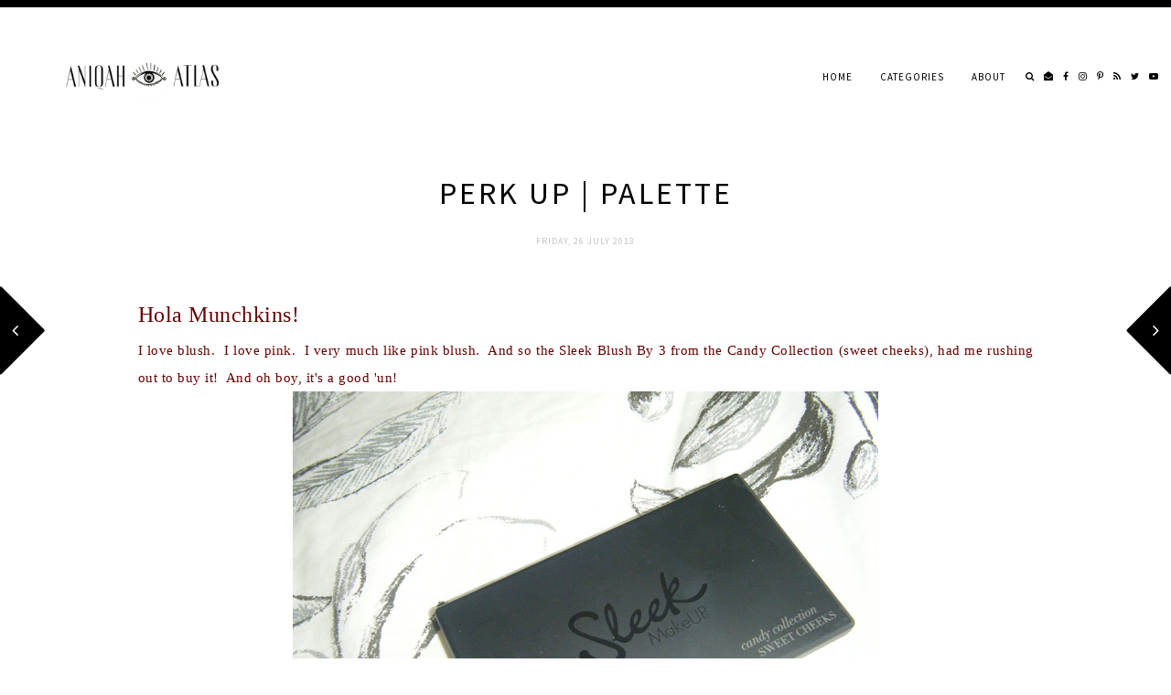

--- FILE ---
content_type: text/javascript; charset=UTF-8
request_url: http://www.aniqahatlas.com/feeds/posts/default/-/Sleek%20Blush%20By%203%20Sweet%20Cheeks?alt=json-in-script&callback=startRelated&max-results=4
body_size: 5905
content:
// API callback
startRelated({"version":"1.0","encoding":"UTF-8","feed":{"xmlns":"http://www.w3.org/2005/Atom","xmlns$openSearch":"http://a9.com/-/spec/opensearchrss/1.0/","xmlns$blogger":"http://schemas.google.com/blogger/2008","xmlns$georss":"http://www.georss.org/georss","xmlns$gd":"http://schemas.google.com/g/2005","xmlns$thr":"http://purl.org/syndication/thread/1.0","id":{"$t":"tag:blogger.com,1999:blog-2385396900401331924"},"updated":{"$t":"2024-12-19T03:22:24.722+00:00"},"category":[{"term":"skincare"},{"term":"Kiko"},{"term":"elemis tri enzyme"},{"term":"rimmel"},{"term":"Kevyn Aucoin"},{"term":"bobbi brown"},{"term":"maybelline"},{"term":"Clarins"},{"term":"Effaclar Duo"},{"term":"Sunday's Stories"},{"term":"Una Brennan"},{"term":"cleansing balm"},{"term":"l'oreal skin perfection 15 second miracle cleansing oil"},{"term":"trilogy rosehip oil"},{"term":"17"},{"term":"Alpha H"},{"term":"Bourjois"},{"term":"Clarisonic"},{"term":"Contour"},{"term":"Elemis Pro Radiance Illuminating Flash Balm"},{"term":"Favourites"},{"term":"Givenchy Matissime"},{"term":"Holiday"},{"term":"Kevyn Aucoin Sculpting Powder"},{"term":"Kleenex"},{"term":"Mask"},{"term":"Primer"},{"term":"Reading"},{"term":"beauty blender"},{"term":"cosmetics"},{"term":"cream eyeshadow"},{"term":"elemis"},{"term":"good things"},{"term":"hydraluron"},{"term":"la roche posay"},{"term":"mascara"},{"term":"ren clearcalm"},{"term":"Alice in Wonderland"},{"term":"Blue rose"},{"term":"Books"},{"term":"Bronze"},{"term":"Clarins Toning Lotion"},{"term":"Clarins gloss appeal"},{"term":"Dehydration"},{"term":"Disney"},{"term":"Dr Lipp"},{"term":"Elemis Pro-Collagen"},{"term":"Estee Lauder Advanced Night Repair"},{"term":"Givenchy Teint Couture"},{"term":"Good things five minute facial"},{"term":"January"},{"term":"L'oreal Infallible"},{"term":"Liquid Gold"},{"term":"Mattifying Balm"},{"term":"Melvita Orange Blossom"},{"term":"NYC"},{"term":"NYX"},{"term":"Origins Zero Oil Moisturiser"},{"term":"Perfume"},{"term":"Piz Buin"},{"term":"Revlon Colorstay"},{"term":"SPF"},{"term":"Toner"},{"term":"Valentine's Day"},{"term":"Vichy Mattifying Face Fluid"},{"term":"Wild About Beauty"},{"term":"YSL"},{"term":"almond oil"},{"term":"antipodes"},{"term":"australian bodycare"},{"term":"beauty"},{"term":"blush"},{"term":"bourjois healthy mix"},{"term":"brush"},{"term":"brushes"},{"term":"clarins cleansing milk"},{"term":"eczema"},{"term":"elemis papaya peel"},{"term":"empties"},{"term":"facial"},{"term":"foundation"},{"term":"glycolic"},{"term":"hair"},{"term":"hydration"},{"term":"l'oreal"},{"term":"lipstick"},{"term":"mac"},{"term":"make up"},{"term":"make up brush"},{"term":"makeup brush"},{"term":"manicure"},{"term":"miracle makeover facial oil"},{"term":"miracle matte"},{"term":"nails"},{"term":"oil"},{"term":"oil cleanser"},{"term":"radiance"},{"term":"real techniques"},{"term":"seche vite"},{"term":"skinChemists"},{"term":"sleek"},{"term":"super facialist"},{"term":"superdrug"},{"term":"tri enzyme"},{"term":"vichy dermablend"},{"term":"vichy idealia"},{"term":"victoria beckham"},{"term":"volume"},{"term":"wake me up"},{"term":"Afternoon Tea"},{"term":"Amsterdam"},{"term":"Another One"},{"term":"Argan Oil"},{"term":"Aristocats"},{"term":"Atom"},{"term":"Autumn Blush"},{"term":"Autumn fragrance"},{"term":"B. Clean"},{"term":"Balm Cleanser"},{"term":"Beauty Fave Files"},{"term":"Becca"},{"term":"Bee Movie"},{"term":"Bee Venom"},{"term":"Bioderma"},{"term":"Bioderma Sebium"},{"term":"Black Charcoal Wash"},{"term":"Blonde"},{"term":"Bobbi Brown Brush"},{"term":"Bourjois Happy Light"},{"term":"Bronzer"},{"term":"Cheryl"},{"term":"Clarins Instant Eye Make Up Remover"},{"term":"Clarins Iris"},{"term":"Clay"},{"term":"Clutch bag"},{"term":"Collection 2000 Cream Puff"},{"term":"Collection Lasting Perfection Concealer"},{"term":"Colour Tattoos"},{"term":"Coloured hair"},{"term":"Concealing"},{"term":"Contouring"},{"term":"Crown Brushes"},{"term":"Delete Concealer"},{"term":"Dermalogica"},{"term":"Diamonique"},{"term":"Duty Free"},{"term":"EX1"},{"term":"EX1 Foundation"},{"term":"Elemis mask"},{"term":"Epsom Salts"},{"term":"Essentials"},{"term":"Exposed"},{"term":"Eye Primer"},{"term":"Eye make up remover"},{"term":"FOTD"},{"term":"Face Primer"},{"term":"Face of the Day"},{"term":"Family"},{"term":"Givenchy Noir Couture"},{"term":"HD Brows"},{"term":"Halloween"},{"term":"Harry Potter"},{"term":"Highlight"},{"term":"Highlighting"},{"term":"Illamasqua Electrum"},{"term":"Imperfection is Beauty"},{"term":"Indie Lee Squalane"},{"term":"Intensive Eye Repair"},{"term":"J Lo"},{"term":"Jack French"},{"term":"Jewellery"},{"term":"Jo Loves Pomelo"},{"term":"John Legend"},{"term":"July Faves"},{"term":"June favourites"},{"term":"Kate Middleton"},{"term":"Kiko Lip Balm"},{"term":"L'oreal Absolute Make Up Remover Eye Lip"},{"term":"L'oreal Ever Riche"},{"term":"L'oreal Men Expert"},{"term":"L'oreal skin perfection purifying gel wash"},{"term":"La Roche Posay Effaclar Duo"},{"term":"Lanolips rhubarb"},{"term":"Laura Mercier"},{"term":"Life"},{"term":"Lil Wayne"},{"term":"London"},{"term":"Lost"},{"term":"Lush Enchanted Eye Cream"},{"term":"Lush Vanillary"},{"term":"MUA Matte"},{"term":"Mac Paint Pot Blackground"},{"term":"Mad Hatter's Tea Party"},{"term":"Maldives"},{"term":"Malmaison"},{"term":"Mariah"},{"term":"Marilyn Monroe"},{"term":"Mary Poppins"},{"term":"Matte"},{"term":"Max Factor Facefinity"},{"term":"Maybelline Colossal"},{"term":"Maybelline Colour Tattoos"},{"term":"Melting Gel Cleanser"},{"term":"Melvita Apicosma"},{"term":"Micellar"},{"term":"Miguel"},{"term":"Models Own"},{"term":"Moisture"},{"term":"Moisturiser"},{"term":"NYC Blue Rose"},{"term":"Nails Inc"},{"term":"Nanshy Brushes"},{"term":"Nars"},{"term":"Nars night series"},{"term":"Ne-Yo"},{"term":"Neom Complete Bliss"},{"term":"Neutrogena Norwegian Formula"},{"term":"Nicki Minaj"},{"term":"Night Out"},{"term":"No7 Temptress"},{"term":"Nude Lipstick"},{"term":"Obagi"},{"term":"Obagi 360"},{"term":"Oriflame My Red"},{"term":"Origins Zero Oil Toner"},{"term":"Oskia"},{"term":"Papaya enzyme"},{"term":"Peaches and Clean"},{"term":"Philip Kingsley Elasticizer"},{"term":"Prestige Brush"},{"term":"Pure Crushed Minerals"},{"term":"Quick Fix"},{"term":"Relax"},{"term":"Repurchase"},{"term":"Repurchased"},{"term":"Repurchases"},{"term":"Retinol"},{"term":"Revlon Lash Potion"},{"term":"Rimmel East End Snob"},{"term":"Rimmel Scandaleyes"},{"term":"Royal"},{"term":"SPF 50"},{"term":"Sanderson Hotel"},{"term":"Scent"},{"term":"Sculpt"},{"term":"Sculpting"},{"term":"Sebium"},{"term":"Sigma F82"},{"term":"Sigma brushes"},{"term":"Singular Review"},{"term":"Skin care"},{"term":"Sleek Blush By 3 Sweet Cheeks"},{"term":"Sleek Pixie Pink"},{"term":"Sleek face form"},{"term":"Soap \u0026 Glory"},{"term":"Soap and Glory"},{"term":"Solid perfume"},{"term":"Sri Lanka"},{"term":"Stay Matte"},{"term":"Stem Cells"},{"term":"Stoke Place"},{"term":"Summer"},{"term":"Summer skin"},{"term":"Sun Block"},{"term":"Sun Cream"},{"term":"Sun Moon Stars"},{"term":"Superfacialist"},{"term":"Tangle Teezer"},{"term":"The Accessories"},{"term":"The Body Shop"},{"term":"The Borgias"},{"term":"Topshop"},{"term":"Topshop Nails"},{"term":"UNE"},{"term":"Una Brennan oil"},{"term":"Utopia"},{"term":"Vichy"},{"term":"Vitamin C"},{"term":"Winter"},{"term":"YSL Belle D'Opium"},{"term":"airbrush"},{"term":"all for eve"},{"term":"all used up"},{"term":"amaretto"},{"term":"anti-dark spot"},{"term":"antipodes. rosehip"},{"term":"aromatherapy associates"},{"term":"b refined"},{"term":"backcomb"},{"term":"backcombing"},{"term":"balm"},{"term":"barbie"},{"term":"barry m"},{"term":"basics"},{"term":"bath salts"},{"term":"batiste"},{"term":"bi-phase"},{"term":"blistex"},{"term":"blotting powder"},{"term":"botanics cleansing balm"},{"term":"brightening masks"},{"term":"brown"},{"term":"brows"},{"term":"burt's bees"},{"term":"calm"},{"term":"calypso"},{"term":"chanel"},{"term":"change"},{"term":"clarins instant eye make up remocer"},{"term":"clarins toner"},{"term":"clay mask"},{"term":"cleansing oil"},{"term":"coconut oil"},{"term":"constructivist"},{"term":"cool"},{"term":"crown brush"},{"term":"crystal lip balm"},{"term":"da vinci's demons"},{"term":"deep cleansing"},{"term":"dry shampoo"},{"term":"eco tools"},{"term":"elementary"},{"term":"elemis lavender"},{"term":"elemis lime blossom"},{"term":"elemis pro collagen"},{"term":"elemis tri enzyme mask"},{"term":"eternal youth"},{"term":"everyday essentials"},{"term":"eye cream"},{"term":"eyebros"},{"term":"eyes"},{"term":"f82"},{"term":"facialift"},{"term":"fame game"},{"term":"february"},{"term":"financial times"},{"term":"floral water"},{"term":"foundation brush"},{"term":"fructis"},{"term":"fuchsia"},{"term":"game of thrones"},{"term":"garnier moisture match"},{"term":"garnier pure active"},{"term":"gelly"},{"term":"gems"},{"term":"gentian"},{"term":"ginvera"},{"term":"givenchy vaxin"},{"term":"glitter"},{"term":"goals"},{"term":"hair mask"},{"term":"haircare"},{"term":"health"},{"term":"heliocare"},{"term":"hi shine"},{"term":"hitting pan"},{"term":"hot cloth cleanser"},{"term":"hydrating"},{"term":"hydrocortisone"},{"term":"kabiki brush"},{"term":"kabuki"},{"term":"kajal"},{"term":"kate moss 07"},{"term":"keys soulcare"},{"term":"khol"},{"term":"l'oreal cleansing oil"},{"term":"l'oreal skin perfection moisturiser"},{"term":"la roche posay effaclar mat"},{"term":"lactic"},{"term":"lifestyle"},{"term":"lipgloss"},{"term":"lockdown skin"},{"term":"loreal"},{"term":"lush"},{"term":"lychee"},{"term":"mac angel"},{"term":"make up removal"},{"term":"mally perfect prep poreless primer"},{"term":"mask of magnaminty"},{"term":"maskne"},{"term":"masks"},{"term":"massage"},{"term":"matalan"},{"term":"maybelline fit me"},{"term":"montagne jeunesse iced crystal mask"},{"term":"morgan taylor"},{"term":"music"},{"term":"nail polish"},{"term":"nars turkish delight"},{"term":"neom"},{"term":"no7"},{"term":"objectives"},{"term":"oil control"},{"term":"oil-based"},{"term":"omorovicza mask"},{"term":"optrex"},{"term":"overnight facial"},{"term":"paint pot"},{"term":"peel"},{"term":"pink"},{"term":"playlist live"},{"term":"point"},{"term":"pomegranate"},{"term":"pro collagen"},{"term":"problem skin"},{"term":"quotes"},{"term":"radiance masks"},{"term":"refreshing"},{"term":"ren hot cloth cleanser"},{"term":"revlon nearly naked"},{"term":"rock hard"},{"term":"rose"},{"term":"rosehip"},{"term":"rouge caresse"},{"term":"routine"},{"term":"samsung galaxy tab"},{"term":"sanctuary"},{"term":"sarah chapman"},{"term":"scandaleye"},{"term":"scandaleyes"},{"term":"scars"},{"term":"schwarzkopf"},{"term":"schwarzkopf ultime"},{"term":"sensitive eyes"},{"term":"setting brush"},{"term":"shine absorbing sheets"},{"term":"shoes"},{"term":"sigma"},{"term":"skin food"},{"term":"smoky"},{"term":"soft matte"},{"term":"sparkle"},{"term":"steak"},{"term":"studs"},{"term":"superdrug 3 minute oil control mask"},{"term":"superstay"},{"term":"triple rose"},{"term":"triple threat facial"},{"term":"turkish delight"},{"term":"wardrobe"},{"term":"weleda"},{"term":"wellness"},{"term":"winter skincare"},{"term":"work from home"}],"title":{"type":"text","$t":"AniqahAtlas"},"subtitle":{"type":"html","$t":""},"link":[{"rel":"http://schemas.google.com/g/2005#feed","type":"application/atom+xml","href":"http:\/\/www.aniqahatlas.com\/feeds\/posts\/default"},{"rel":"self","type":"application/atom+xml","href":"http:\/\/www.blogger.com\/feeds\/2385396900401331924\/posts\/default\/-\/Sleek+Blush+By+3+Sweet+Cheeks?alt=json-in-script\u0026max-results=4"},{"rel":"alternate","type":"text/html","href":"http:\/\/www.aniqahatlas.com\/search\/label\/Sleek%20Blush%20By%203%20Sweet%20Cheeks"},{"rel":"hub","href":"http://pubsubhubbub.appspot.com/"}],"author":[{"name":{"$t":"Ani"},"uri":{"$t":"http:\/\/www.blogger.com\/profile\/04184615572310218108"},"email":{"$t":"noreply@blogger.com"},"gd$image":{"rel":"http://schemas.google.com/g/2005#thumbnail","width":"16","height":"16","src":"https:\/\/img1.blogblog.com\/img\/b16-rounded.gif"}}],"generator":{"version":"7.00","uri":"http://www.blogger.com","$t":"Blogger"},"openSearch$totalResults":{"$t":"1"},"openSearch$startIndex":{"$t":"1"},"openSearch$itemsPerPage":{"$t":"4"},"entry":[{"id":{"$t":"tag:blogger.com,1999:blog-2385396900401331924.post-1442410995219078206"},"published":{"$t":"2013-07-26T06:00:00.000+01:00"},"updated":{"$t":"2013-07-26T06:00:02.692+01:00"},"category":[{"scheme":"http://www.blogger.com/atom/ns#","term":"Sleek Blush By 3 Sweet Cheeks"}],"title":{"type":"text","$t":"Perk Up | Palette"},"content":{"type":"html","$t":"\u003Cdiv style=\"text-align: justify;\"\u003E\n\u003Cspan style=\"color: #660000; font-family: Georgia, Times New Roman, serif; font-size: x-large;\"\u003EHola Munchkins!\u003C\/span\u003E\u003C\/div\u003E\n\u003Cdiv style=\"text-align: justify;\"\u003E\n\u003Cspan style=\"color: #660000; font-family: Georgia, Times New Roman, serif;\"\u003EI love blush. \u0026nbsp;I love pink. \u0026nbsp;I very much like pink blush. \u0026nbsp;And so the Sleek Blush By 3 from the Candy Collection (sweet cheeks), had me rushing out to buy it! \u0026nbsp;And oh boy, it's a good 'un! \u0026nbsp;\u003C\/span\u003E\u003C\/div\u003E\n\u003Cdiv class=\"separator\" style=\"clear: both; text-align: center;\"\u003E\n\u003Ca href=\"https:\/\/blogger.googleusercontent.com\/img\/b\/R29vZ2xl\/AVvXsEigxelQZLw4VubFFYOSDbooMNL-HtZJVMqOJ48fXzNN6szbKPrIV2FHWaTf57PKmW8HaygoMRP4I7UEJ7Vj3pNSYgf-Le4REMURnmdOvS5_t1-cO9H6kvuiQ5W5qY9y3j2iscvKYbOd8kE\/s1600\/DSCF6710.JPG\" imageanchor=\"1\" style=\"margin-left: 1em; margin-right: 1em;\"\u003E\u003Cspan style=\"color: #660000; font-family: Georgia, Times New Roman, serif;\"\u003E\u003Cimg border=\"0\" height=\"480\" src=\"https:\/\/blogger.googleusercontent.com\/img\/b\/R29vZ2xl\/AVvXsEigxelQZLw4VubFFYOSDbooMNL-HtZJVMqOJ48fXzNN6szbKPrIV2FHWaTf57PKmW8HaygoMRP4I7UEJ7Vj3pNSYgf-Le4REMURnmdOvS5_t1-cO9H6kvuiQ5W5qY9y3j2iscvKYbOd8kE\/s640\/DSCF6710.JPG\" width=\"640\" \/\u003E\u003C\/span\u003E\u003C\/a\u003E\u003C\/div\u003E\n\u003Cdiv class=\"separator\" style=\"clear: both; text-align: justify;\"\u003E\n\u003Cspan style=\"text-align: start;\"\u003E\u003Cspan style=\"color: #660000; font-family: Georgia, Times New Roman, serif;\"\u003EI've had this palette for about two months now, and find it to be the one that I reach for automatically, whether I'm doing my make up for day or night, natural or super made up.\u003C\/span\u003E\u003C\/span\u003E\u003C\/div\u003E\n\u003Cdiv class=\"separator\" style=\"clear: both; text-align: center;\"\u003E\n\u003Ca href=\"https:\/\/blogger.googleusercontent.com\/img\/b\/R29vZ2xl\/AVvXsEhQxxTv8iupSspdDIurzPRYedINGt7h9TlgyGND6AxqQiYSynnY0jTFQbtUVdxgZkoo51rdYhWT9_O0osrL-k1Ri_UUdPh0hkuP-h0xaFaaskdbINuTaPf5lFFkkQu831zqwMElEKZfbUs\/s1600\/DSCF6711.JPG\" imageanchor=\"1\" style=\"margin-left: 1em; margin-right: 1em;\"\u003E\u003Cspan style=\"color: #660000; font-family: Georgia, Times New Roman, serif;\"\u003E\u003Cimg border=\"0\" height=\"508\" src=\"https:\/\/blogger.googleusercontent.com\/img\/b\/R29vZ2xl\/AVvXsEhQxxTv8iupSspdDIurzPRYedINGt7h9TlgyGND6AxqQiYSynnY0jTFQbtUVdxgZkoo51rdYhWT9_O0osrL-k1Ri_UUdPh0hkuP-h0xaFaaskdbINuTaPf5lFFkkQu831zqwMElEKZfbUs\/s640\/DSCF6711.JPG\" width=\"640\" \/\u003E\u003C\/span\u003E\u003C\/a\u003E\u003C\/div\u003E\n\u003Cdiv class=\"separator\" style=\"clear: both; text-align: justify;\"\u003E\n\u003Cspan style=\"color: #660000; font-family: Georgia, Times New Roman, serif;\"\u003EAs you can see, the whole pink spectrum is covered, as are different finishes and textures. \u0026nbsp;Left to right we have\u0026nbsp;Cupcake, Dolly Mix and Candy Floss. \u0026nbsp;Cupcake is a cream blush, a cool-toned fairly bright pink, that leans a little neutral. \u0026nbsp;The pigmentation is brilliant, and the formula is silky, and sets to a lovely flush on the skin that can be built up. \u0026nbsp;Dolly Mix is my absolute favourite in this palette - a lilac-toned light pink that serves to brighten up the skin instantly. \u0026nbsp;I love a light sweep of this, and I love a real whack of this colour! \u0026nbsp;Almost so light and neutral that I find it to go with any make-up look, this is my perfect blush colour. \u0026nbsp;Lastly, Candy Floss is a bright, almost red-toned pink, which is perfect for a little flush of flushedness to the skin - my least favourite of the palette, but still a beautiful colour.\u003C\/span\u003E\u003C\/div\u003E\n\u003Cdiv class=\"separator\" style=\"clear: both; text-align: center;\"\u003E\n\u003Ca href=\"https:\/\/blogger.googleusercontent.com\/img\/b\/R29vZ2xl\/AVvXsEidiPxEpX4VFSUK6aSFT0Mss5Psjlzv5dUXn2cqCtPHbdj3d9eBo7vUjTFLbYV7b6Ck1daF4_FDAAlzoGkR8a3IBlMRtGRxJWI0H8GK9EOJS3ScW06LaH2d7AndjR7buW9DNgrx9YaUwrU\/s1600\/DSCF6715.JPG\" imageanchor=\"1\" style=\"margin-left: 1em; margin-right: 1em;\"\u003E\u003Cspan style=\"color: #660000; font-family: Georgia, Times New Roman, serif;\"\u003E\u003Cimg border=\"0\" height=\"512\" src=\"https:\/\/blogger.googleusercontent.com\/img\/b\/R29vZ2xl\/AVvXsEidiPxEpX4VFSUK6aSFT0Mss5Psjlzv5dUXn2cqCtPHbdj3d9eBo7vUjTFLbYV7b6Ck1daF4_FDAAlzoGkR8a3IBlMRtGRxJWI0H8GK9EOJS3ScW06LaH2d7AndjR7buW9DNgrx9YaUwrU\/s640\/DSCF6715.JPG\" width=\"640\" \/\u003E\u003C\/span\u003E\u003C\/a\u003E\u003C\/div\u003E\n\u003Cdiv class=\"separator\" style=\"clear: both; text-align: justify;\"\u003E\n\u003Cspan style=\"color: #660000; font-family: Georgia, Times New Roman, serif;\"\u003EOn the skin, the pigmentation of all of the shades are incredible - they all pack a punch on the skin, and even after two months or more-or-less continuous use, not a dent has been made in any of the pans!\u003C\/span\u003E\u003C\/div\u003E\n\u003Cdiv class=\"separator\" style=\"clear: both; text-align: justify;\"\u003E\n\u003Cspan style=\"color: #660000; font-family: Georgia, Times New Roman, serif;\"\u003EA perfect, perfect little palette!\u003C\/span\u003E\u003C\/div\u003E\n\u003Cdiv class=\"separator\" style=\"clear: both; text-align: justify;\"\u003E\n\u003Cspan style=\"color: #660000; font-family: Georgia, Times New Roman, serif; font-size: x-large;\"\u003ELove A.x\u003C\/span\u003E\u003C\/div\u003E\n"},"link":[{"rel":"replies","type":"application/atom+xml","href":"http:\/\/www.aniqahatlas.com\/feeds\/1442410995219078206\/comments\/default","title":"Post Comments"},{"rel":"replies","type":"text/html","href":"http:\/\/www.aniqahatlas.com\/2013\/07\/perk-up-palette.html#comment-form","title":"0 Comments"},{"rel":"edit","type":"application/atom+xml","href":"http:\/\/www.blogger.com\/feeds\/2385396900401331924\/posts\/default\/1442410995219078206"},{"rel":"self","type":"application/atom+xml","href":"http:\/\/www.blogger.com\/feeds\/2385396900401331924\/posts\/default\/1442410995219078206"},{"rel":"alternate","type":"text/html","href":"http:\/\/www.aniqahatlas.com\/2013\/07\/perk-up-palette.html","title":"Perk Up | Palette"}],"author":[{"name":{"$t":"Ani"},"uri":{"$t":"http:\/\/www.blogger.com\/profile\/04184615572310218108"},"email":{"$t":"noreply@blogger.com"},"gd$image":{"rel":"http://schemas.google.com/g/2005#thumbnail","width":"16","height":"16","src":"https:\/\/img1.blogblog.com\/img\/b16-rounded.gif"}}],"media$thumbnail":{"xmlns$media":"http://search.yahoo.com/mrss/","url":"https:\/\/blogger.googleusercontent.com\/img\/b\/R29vZ2xl\/AVvXsEigxelQZLw4VubFFYOSDbooMNL-HtZJVMqOJ48fXzNN6szbKPrIV2FHWaTf57PKmW8HaygoMRP4I7UEJ7Vj3pNSYgf-Le4REMURnmdOvS5_t1-cO9H6kvuiQ5W5qY9y3j2iscvKYbOd8kE\/s72-c\/DSCF6710.JPG","height":"72","width":"72"},"thr$total":{"$t":"0"}}]}});

--- FILE ---
content_type: text/javascript; charset=UTF-8
request_url: http://www.aniqahatlas.com/feeds/posts/default/-/Sleek%20Blush%20By%203%20Sweet%20Cheeks?alt=json-in-script&callback=randomRelatedIndex&max-results=4
body_size: 5909
content:
// API callback
randomRelatedIndex({"version":"1.0","encoding":"UTF-8","feed":{"xmlns":"http://www.w3.org/2005/Atom","xmlns$openSearch":"http://a9.com/-/spec/opensearchrss/1.0/","xmlns$blogger":"http://schemas.google.com/blogger/2008","xmlns$georss":"http://www.georss.org/georss","xmlns$gd":"http://schemas.google.com/g/2005","xmlns$thr":"http://purl.org/syndication/thread/1.0","id":{"$t":"tag:blogger.com,1999:blog-2385396900401331924"},"updated":{"$t":"2024-12-19T03:22:24.722+00:00"},"category":[{"term":"skincare"},{"term":"Kiko"},{"term":"elemis tri enzyme"},{"term":"rimmel"},{"term":"Kevyn Aucoin"},{"term":"bobbi brown"},{"term":"maybelline"},{"term":"Clarins"},{"term":"Effaclar Duo"},{"term":"Sunday's Stories"},{"term":"Una Brennan"},{"term":"cleansing balm"},{"term":"l'oreal skin perfection 15 second miracle cleansing oil"},{"term":"trilogy rosehip oil"},{"term":"17"},{"term":"Alpha H"},{"term":"Bourjois"},{"term":"Clarisonic"},{"term":"Contour"},{"term":"Elemis Pro Radiance Illuminating Flash Balm"},{"term":"Favourites"},{"term":"Givenchy Matissime"},{"term":"Holiday"},{"term":"Kevyn Aucoin Sculpting Powder"},{"term":"Kleenex"},{"term":"Mask"},{"term":"Primer"},{"term":"Reading"},{"term":"beauty blender"},{"term":"cosmetics"},{"term":"cream eyeshadow"},{"term":"elemis"},{"term":"good things"},{"term":"hydraluron"},{"term":"la roche posay"},{"term":"mascara"},{"term":"ren clearcalm"},{"term":"Alice in Wonderland"},{"term":"Blue rose"},{"term":"Books"},{"term":"Bronze"},{"term":"Clarins Toning Lotion"},{"term":"Clarins gloss appeal"},{"term":"Dehydration"},{"term":"Disney"},{"term":"Dr Lipp"},{"term":"Elemis Pro-Collagen"},{"term":"Estee Lauder Advanced Night Repair"},{"term":"Givenchy Teint Couture"},{"term":"Good things five minute facial"},{"term":"January"},{"term":"L'oreal Infallible"},{"term":"Liquid Gold"},{"term":"Mattifying Balm"},{"term":"Melvita Orange Blossom"},{"term":"NYC"},{"term":"NYX"},{"term":"Origins Zero Oil Moisturiser"},{"term":"Perfume"},{"term":"Piz Buin"},{"term":"Revlon Colorstay"},{"term":"SPF"},{"term":"Toner"},{"term":"Valentine's Day"},{"term":"Vichy Mattifying Face Fluid"},{"term":"Wild About Beauty"},{"term":"YSL"},{"term":"almond oil"},{"term":"antipodes"},{"term":"australian bodycare"},{"term":"beauty"},{"term":"blush"},{"term":"bourjois healthy mix"},{"term":"brush"},{"term":"brushes"},{"term":"clarins cleansing milk"},{"term":"eczema"},{"term":"elemis papaya peel"},{"term":"empties"},{"term":"facial"},{"term":"foundation"},{"term":"glycolic"},{"term":"hair"},{"term":"hydration"},{"term":"l'oreal"},{"term":"lipstick"},{"term":"mac"},{"term":"make up"},{"term":"make up brush"},{"term":"makeup brush"},{"term":"manicure"},{"term":"miracle makeover facial oil"},{"term":"miracle matte"},{"term":"nails"},{"term":"oil"},{"term":"oil cleanser"},{"term":"radiance"},{"term":"real techniques"},{"term":"seche vite"},{"term":"skinChemists"},{"term":"sleek"},{"term":"super facialist"},{"term":"superdrug"},{"term":"tri enzyme"},{"term":"vichy dermablend"},{"term":"vichy idealia"},{"term":"victoria beckham"},{"term":"volume"},{"term":"wake me up"},{"term":"Afternoon Tea"},{"term":"Amsterdam"},{"term":"Another One"},{"term":"Argan Oil"},{"term":"Aristocats"},{"term":"Atom"},{"term":"Autumn Blush"},{"term":"Autumn fragrance"},{"term":"B. Clean"},{"term":"Balm Cleanser"},{"term":"Beauty Fave Files"},{"term":"Becca"},{"term":"Bee Movie"},{"term":"Bee Venom"},{"term":"Bioderma"},{"term":"Bioderma Sebium"},{"term":"Black Charcoal Wash"},{"term":"Blonde"},{"term":"Bobbi Brown Brush"},{"term":"Bourjois Happy Light"},{"term":"Bronzer"},{"term":"Cheryl"},{"term":"Clarins Instant Eye Make Up Remover"},{"term":"Clarins Iris"},{"term":"Clay"},{"term":"Clutch bag"},{"term":"Collection 2000 Cream Puff"},{"term":"Collection Lasting Perfection Concealer"},{"term":"Colour Tattoos"},{"term":"Coloured hair"},{"term":"Concealing"},{"term":"Contouring"},{"term":"Crown Brushes"},{"term":"Delete Concealer"},{"term":"Dermalogica"},{"term":"Diamonique"},{"term":"Duty Free"},{"term":"EX1"},{"term":"EX1 Foundation"},{"term":"Elemis mask"},{"term":"Epsom Salts"},{"term":"Essentials"},{"term":"Exposed"},{"term":"Eye Primer"},{"term":"Eye make up remover"},{"term":"FOTD"},{"term":"Face Primer"},{"term":"Face of the Day"},{"term":"Family"},{"term":"Givenchy Noir Couture"},{"term":"HD Brows"},{"term":"Halloween"},{"term":"Harry Potter"},{"term":"Highlight"},{"term":"Highlighting"},{"term":"Illamasqua Electrum"},{"term":"Imperfection is Beauty"},{"term":"Indie Lee Squalane"},{"term":"Intensive Eye Repair"},{"term":"J Lo"},{"term":"Jack French"},{"term":"Jewellery"},{"term":"Jo Loves Pomelo"},{"term":"John Legend"},{"term":"July Faves"},{"term":"June favourites"},{"term":"Kate Middleton"},{"term":"Kiko Lip Balm"},{"term":"L'oreal Absolute Make Up Remover Eye Lip"},{"term":"L'oreal Ever Riche"},{"term":"L'oreal Men Expert"},{"term":"L'oreal skin perfection purifying gel wash"},{"term":"La Roche Posay Effaclar Duo"},{"term":"Lanolips rhubarb"},{"term":"Laura Mercier"},{"term":"Life"},{"term":"Lil Wayne"},{"term":"London"},{"term":"Lost"},{"term":"Lush Enchanted Eye Cream"},{"term":"Lush Vanillary"},{"term":"MUA Matte"},{"term":"Mac Paint Pot Blackground"},{"term":"Mad Hatter's Tea Party"},{"term":"Maldives"},{"term":"Malmaison"},{"term":"Mariah"},{"term":"Marilyn Monroe"},{"term":"Mary Poppins"},{"term":"Matte"},{"term":"Max Factor Facefinity"},{"term":"Maybelline Colossal"},{"term":"Maybelline Colour Tattoos"},{"term":"Melting Gel Cleanser"},{"term":"Melvita Apicosma"},{"term":"Micellar"},{"term":"Miguel"},{"term":"Models Own"},{"term":"Moisture"},{"term":"Moisturiser"},{"term":"NYC Blue Rose"},{"term":"Nails Inc"},{"term":"Nanshy Brushes"},{"term":"Nars"},{"term":"Nars night series"},{"term":"Ne-Yo"},{"term":"Neom Complete Bliss"},{"term":"Neutrogena Norwegian Formula"},{"term":"Nicki Minaj"},{"term":"Night Out"},{"term":"No7 Temptress"},{"term":"Nude Lipstick"},{"term":"Obagi"},{"term":"Obagi 360"},{"term":"Oriflame My Red"},{"term":"Origins Zero Oil Toner"},{"term":"Oskia"},{"term":"Papaya enzyme"},{"term":"Peaches and Clean"},{"term":"Philip Kingsley Elasticizer"},{"term":"Prestige Brush"},{"term":"Pure Crushed Minerals"},{"term":"Quick Fix"},{"term":"Relax"},{"term":"Repurchase"},{"term":"Repurchased"},{"term":"Repurchases"},{"term":"Retinol"},{"term":"Revlon Lash Potion"},{"term":"Rimmel East End Snob"},{"term":"Rimmel Scandaleyes"},{"term":"Royal"},{"term":"SPF 50"},{"term":"Sanderson Hotel"},{"term":"Scent"},{"term":"Sculpt"},{"term":"Sculpting"},{"term":"Sebium"},{"term":"Sigma F82"},{"term":"Sigma brushes"},{"term":"Singular Review"},{"term":"Skin care"},{"term":"Sleek Blush By 3 Sweet Cheeks"},{"term":"Sleek Pixie Pink"},{"term":"Sleek face form"},{"term":"Soap \u0026 Glory"},{"term":"Soap and Glory"},{"term":"Solid perfume"},{"term":"Sri Lanka"},{"term":"Stay Matte"},{"term":"Stem Cells"},{"term":"Stoke Place"},{"term":"Summer"},{"term":"Summer skin"},{"term":"Sun Block"},{"term":"Sun Cream"},{"term":"Sun Moon Stars"},{"term":"Superfacialist"},{"term":"Tangle Teezer"},{"term":"The Accessories"},{"term":"The Body Shop"},{"term":"The Borgias"},{"term":"Topshop"},{"term":"Topshop Nails"},{"term":"UNE"},{"term":"Una Brennan oil"},{"term":"Utopia"},{"term":"Vichy"},{"term":"Vitamin C"},{"term":"Winter"},{"term":"YSL Belle D'Opium"},{"term":"airbrush"},{"term":"all for eve"},{"term":"all used up"},{"term":"amaretto"},{"term":"anti-dark spot"},{"term":"antipodes. rosehip"},{"term":"aromatherapy associates"},{"term":"b refined"},{"term":"backcomb"},{"term":"backcombing"},{"term":"balm"},{"term":"barbie"},{"term":"barry m"},{"term":"basics"},{"term":"bath salts"},{"term":"batiste"},{"term":"bi-phase"},{"term":"blistex"},{"term":"blotting powder"},{"term":"botanics cleansing balm"},{"term":"brightening masks"},{"term":"brown"},{"term":"brows"},{"term":"burt's bees"},{"term":"calm"},{"term":"calypso"},{"term":"chanel"},{"term":"change"},{"term":"clarins instant eye make up remocer"},{"term":"clarins toner"},{"term":"clay mask"},{"term":"cleansing oil"},{"term":"coconut oil"},{"term":"constructivist"},{"term":"cool"},{"term":"crown brush"},{"term":"crystal lip balm"},{"term":"da vinci's demons"},{"term":"deep cleansing"},{"term":"dry shampoo"},{"term":"eco tools"},{"term":"elementary"},{"term":"elemis lavender"},{"term":"elemis lime blossom"},{"term":"elemis pro collagen"},{"term":"elemis tri enzyme mask"},{"term":"eternal youth"},{"term":"everyday essentials"},{"term":"eye cream"},{"term":"eyebros"},{"term":"eyes"},{"term":"f82"},{"term":"facialift"},{"term":"fame game"},{"term":"february"},{"term":"financial times"},{"term":"floral water"},{"term":"foundation brush"},{"term":"fructis"},{"term":"fuchsia"},{"term":"game of thrones"},{"term":"garnier moisture match"},{"term":"garnier pure active"},{"term":"gelly"},{"term":"gems"},{"term":"gentian"},{"term":"ginvera"},{"term":"givenchy vaxin"},{"term":"glitter"},{"term":"goals"},{"term":"hair mask"},{"term":"haircare"},{"term":"health"},{"term":"heliocare"},{"term":"hi shine"},{"term":"hitting pan"},{"term":"hot cloth cleanser"},{"term":"hydrating"},{"term":"hydrocortisone"},{"term":"kabiki brush"},{"term":"kabuki"},{"term":"kajal"},{"term":"kate moss 07"},{"term":"keys soulcare"},{"term":"khol"},{"term":"l'oreal cleansing oil"},{"term":"l'oreal skin perfection moisturiser"},{"term":"la roche posay effaclar mat"},{"term":"lactic"},{"term":"lifestyle"},{"term":"lipgloss"},{"term":"lockdown skin"},{"term":"loreal"},{"term":"lush"},{"term":"lychee"},{"term":"mac angel"},{"term":"make up removal"},{"term":"mally perfect prep poreless primer"},{"term":"mask of magnaminty"},{"term":"maskne"},{"term":"masks"},{"term":"massage"},{"term":"matalan"},{"term":"maybelline fit me"},{"term":"montagne jeunesse iced crystal mask"},{"term":"morgan taylor"},{"term":"music"},{"term":"nail polish"},{"term":"nars turkish delight"},{"term":"neom"},{"term":"no7"},{"term":"objectives"},{"term":"oil control"},{"term":"oil-based"},{"term":"omorovicza mask"},{"term":"optrex"},{"term":"overnight facial"},{"term":"paint pot"},{"term":"peel"},{"term":"pink"},{"term":"playlist live"},{"term":"point"},{"term":"pomegranate"},{"term":"pro collagen"},{"term":"problem skin"},{"term":"quotes"},{"term":"radiance masks"},{"term":"refreshing"},{"term":"ren hot cloth cleanser"},{"term":"revlon nearly naked"},{"term":"rock hard"},{"term":"rose"},{"term":"rosehip"},{"term":"rouge caresse"},{"term":"routine"},{"term":"samsung galaxy tab"},{"term":"sanctuary"},{"term":"sarah chapman"},{"term":"scandaleye"},{"term":"scandaleyes"},{"term":"scars"},{"term":"schwarzkopf"},{"term":"schwarzkopf ultime"},{"term":"sensitive eyes"},{"term":"setting brush"},{"term":"shine absorbing sheets"},{"term":"shoes"},{"term":"sigma"},{"term":"skin food"},{"term":"smoky"},{"term":"soft matte"},{"term":"sparkle"},{"term":"steak"},{"term":"studs"},{"term":"superdrug 3 minute oil control mask"},{"term":"superstay"},{"term":"triple rose"},{"term":"triple threat facial"},{"term":"turkish delight"},{"term":"wardrobe"},{"term":"weleda"},{"term":"wellness"},{"term":"winter skincare"},{"term":"work from home"}],"title":{"type":"text","$t":"AniqahAtlas"},"subtitle":{"type":"html","$t":""},"link":[{"rel":"http://schemas.google.com/g/2005#feed","type":"application/atom+xml","href":"http:\/\/www.aniqahatlas.com\/feeds\/posts\/default"},{"rel":"self","type":"application/atom+xml","href":"http:\/\/www.blogger.com\/feeds\/2385396900401331924\/posts\/default\/-\/Sleek+Blush+By+3+Sweet+Cheeks?alt=json-in-script\u0026max-results=4"},{"rel":"alternate","type":"text/html","href":"http:\/\/www.aniqahatlas.com\/search\/label\/Sleek%20Blush%20By%203%20Sweet%20Cheeks"},{"rel":"hub","href":"http://pubsubhubbub.appspot.com/"}],"author":[{"name":{"$t":"Ani"},"uri":{"$t":"http:\/\/www.blogger.com\/profile\/04184615572310218108"},"email":{"$t":"noreply@blogger.com"},"gd$image":{"rel":"http://schemas.google.com/g/2005#thumbnail","width":"16","height":"16","src":"https:\/\/img1.blogblog.com\/img\/b16-rounded.gif"}}],"generator":{"version":"7.00","uri":"http://www.blogger.com","$t":"Blogger"},"openSearch$totalResults":{"$t":"1"},"openSearch$startIndex":{"$t":"1"},"openSearch$itemsPerPage":{"$t":"4"},"entry":[{"id":{"$t":"tag:blogger.com,1999:blog-2385396900401331924.post-1442410995219078206"},"published":{"$t":"2013-07-26T06:00:00.000+01:00"},"updated":{"$t":"2013-07-26T06:00:02.692+01:00"},"category":[{"scheme":"http://www.blogger.com/atom/ns#","term":"Sleek Blush By 3 Sweet Cheeks"}],"title":{"type":"text","$t":"Perk Up | Palette"},"content":{"type":"html","$t":"\u003Cdiv style=\"text-align: justify;\"\u003E\n\u003Cspan style=\"color: #660000; font-family: Georgia, Times New Roman, serif; font-size: x-large;\"\u003EHola Munchkins!\u003C\/span\u003E\u003C\/div\u003E\n\u003Cdiv style=\"text-align: justify;\"\u003E\n\u003Cspan style=\"color: #660000; font-family: Georgia, Times New Roman, serif;\"\u003EI love blush. \u0026nbsp;I love pink. \u0026nbsp;I very much like pink blush. \u0026nbsp;And so the Sleek Blush By 3 from the Candy Collection (sweet cheeks), had me rushing out to buy it! \u0026nbsp;And oh boy, it's a good 'un! \u0026nbsp;\u003C\/span\u003E\u003C\/div\u003E\n\u003Cdiv class=\"separator\" style=\"clear: both; text-align: center;\"\u003E\n\u003Ca href=\"https:\/\/blogger.googleusercontent.com\/img\/b\/R29vZ2xl\/AVvXsEigxelQZLw4VubFFYOSDbooMNL-HtZJVMqOJ48fXzNN6szbKPrIV2FHWaTf57PKmW8HaygoMRP4I7UEJ7Vj3pNSYgf-Le4REMURnmdOvS5_t1-cO9H6kvuiQ5W5qY9y3j2iscvKYbOd8kE\/s1600\/DSCF6710.JPG\" imageanchor=\"1\" style=\"margin-left: 1em; margin-right: 1em;\"\u003E\u003Cspan style=\"color: #660000; font-family: Georgia, Times New Roman, serif;\"\u003E\u003Cimg border=\"0\" height=\"480\" src=\"https:\/\/blogger.googleusercontent.com\/img\/b\/R29vZ2xl\/AVvXsEigxelQZLw4VubFFYOSDbooMNL-HtZJVMqOJ48fXzNN6szbKPrIV2FHWaTf57PKmW8HaygoMRP4I7UEJ7Vj3pNSYgf-Le4REMURnmdOvS5_t1-cO9H6kvuiQ5W5qY9y3j2iscvKYbOd8kE\/s640\/DSCF6710.JPG\" width=\"640\" \/\u003E\u003C\/span\u003E\u003C\/a\u003E\u003C\/div\u003E\n\u003Cdiv class=\"separator\" style=\"clear: both; text-align: justify;\"\u003E\n\u003Cspan style=\"text-align: start;\"\u003E\u003Cspan style=\"color: #660000; font-family: Georgia, Times New Roman, serif;\"\u003EI've had this palette for about two months now, and find it to be the one that I reach for automatically, whether I'm doing my make up for day or night, natural or super made up.\u003C\/span\u003E\u003C\/span\u003E\u003C\/div\u003E\n\u003Cdiv class=\"separator\" style=\"clear: both; text-align: center;\"\u003E\n\u003Ca href=\"https:\/\/blogger.googleusercontent.com\/img\/b\/R29vZ2xl\/AVvXsEhQxxTv8iupSspdDIurzPRYedINGt7h9TlgyGND6AxqQiYSynnY0jTFQbtUVdxgZkoo51rdYhWT9_O0osrL-k1Ri_UUdPh0hkuP-h0xaFaaskdbINuTaPf5lFFkkQu831zqwMElEKZfbUs\/s1600\/DSCF6711.JPG\" imageanchor=\"1\" style=\"margin-left: 1em; margin-right: 1em;\"\u003E\u003Cspan style=\"color: #660000; font-family: Georgia, Times New Roman, serif;\"\u003E\u003Cimg border=\"0\" height=\"508\" src=\"https:\/\/blogger.googleusercontent.com\/img\/b\/R29vZ2xl\/AVvXsEhQxxTv8iupSspdDIurzPRYedINGt7h9TlgyGND6AxqQiYSynnY0jTFQbtUVdxgZkoo51rdYhWT9_O0osrL-k1Ri_UUdPh0hkuP-h0xaFaaskdbINuTaPf5lFFkkQu831zqwMElEKZfbUs\/s640\/DSCF6711.JPG\" width=\"640\" \/\u003E\u003C\/span\u003E\u003C\/a\u003E\u003C\/div\u003E\n\u003Cdiv class=\"separator\" style=\"clear: both; text-align: justify;\"\u003E\n\u003Cspan style=\"color: #660000; font-family: Georgia, Times New Roman, serif;\"\u003EAs you can see, the whole pink spectrum is covered, as are different finishes and textures. \u0026nbsp;Left to right we have\u0026nbsp;Cupcake, Dolly Mix and Candy Floss. \u0026nbsp;Cupcake is a cream blush, a cool-toned fairly bright pink, that leans a little neutral. \u0026nbsp;The pigmentation is brilliant, and the formula is silky, and sets to a lovely flush on the skin that can be built up. \u0026nbsp;Dolly Mix is my absolute favourite in this palette - a lilac-toned light pink that serves to brighten up the skin instantly. \u0026nbsp;I love a light sweep of this, and I love a real whack of this colour! \u0026nbsp;Almost so light and neutral that I find it to go with any make-up look, this is my perfect blush colour. \u0026nbsp;Lastly, Candy Floss is a bright, almost red-toned pink, which is perfect for a little flush of flushedness to the skin - my least favourite of the palette, but still a beautiful colour.\u003C\/span\u003E\u003C\/div\u003E\n\u003Cdiv class=\"separator\" style=\"clear: both; text-align: center;\"\u003E\n\u003Ca href=\"https:\/\/blogger.googleusercontent.com\/img\/b\/R29vZ2xl\/AVvXsEidiPxEpX4VFSUK6aSFT0Mss5Psjlzv5dUXn2cqCtPHbdj3d9eBo7vUjTFLbYV7b6Ck1daF4_FDAAlzoGkR8a3IBlMRtGRxJWI0H8GK9EOJS3ScW06LaH2d7AndjR7buW9DNgrx9YaUwrU\/s1600\/DSCF6715.JPG\" imageanchor=\"1\" style=\"margin-left: 1em; margin-right: 1em;\"\u003E\u003Cspan style=\"color: #660000; font-family: Georgia, Times New Roman, serif;\"\u003E\u003Cimg border=\"0\" height=\"512\" src=\"https:\/\/blogger.googleusercontent.com\/img\/b\/R29vZ2xl\/AVvXsEidiPxEpX4VFSUK6aSFT0Mss5Psjlzv5dUXn2cqCtPHbdj3d9eBo7vUjTFLbYV7b6Ck1daF4_FDAAlzoGkR8a3IBlMRtGRxJWI0H8GK9EOJS3ScW06LaH2d7AndjR7buW9DNgrx9YaUwrU\/s640\/DSCF6715.JPG\" width=\"640\" \/\u003E\u003C\/span\u003E\u003C\/a\u003E\u003C\/div\u003E\n\u003Cdiv class=\"separator\" style=\"clear: both; text-align: justify;\"\u003E\n\u003Cspan style=\"color: #660000; font-family: Georgia, Times New Roman, serif;\"\u003EOn the skin, the pigmentation of all of the shades are incredible - they all pack a punch on the skin, and even after two months or more-or-less continuous use, not a dent has been made in any of the pans!\u003C\/span\u003E\u003C\/div\u003E\n\u003Cdiv class=\"separator\" style=\"clear: both; text-align: justify;\"\u003E\n\u003Cspan style=\"color: #660000; font-family: Georgia, Times New Roman, serif;\"\u003EA perfect, perfect little palette!\u003C\/span\u003E\u003C\/div\u003E\n\u003Cdiv class=\"separator\" style=\"clear: both; text-align: justify;\"\u003E\n\u003Cspan style=\"color: #660000; font-family: Georgia, Times New Roman, serif; font-size: x-large;\"\u003ELove A.x\u003C\/span\u003E\u003C\/div\u003E\n"},"link":[{"rel":"replies","type":"application/atom+xml","href":"http:\/\/www.aniqahatlas.com\/feeds\/1442410995219078206\/comments\/default","title":"Post Comments"},{"rel":"replies","type":"text/html","href":"http:\/\/www.aniqahatlas.com\/2013\/07\/perk-up-palette.html#comment-form","title":"0 Comments"},{"rel":"edit","type":"application/atom+xml","href":"http:\/\/www.blogger.com\/feeds\/2385396900401331924\/posts\/default\/1442410995219078206"},{"rel":"self","type":"application/atom+xml","href":"http:\/\/www.blogger.com\/feeds\/2385396900401331924\/posts\/default\/1442410995219078206"},{"rel":"alternate","type":"text/html","href":"http:\/\/www.aniqahatlas.com\/2013\/07\/perk-up-palette.html","title":"Perk Up | Palette"}],"author":[{"name":{"$t":"Ani"},"uri":{"$t":"http:\/\/www.blogger.com\/profile\/04184615572310218108"},"email":{"$t":"noreply@blogger.com"},"gd$image":{"rel":"http://schemas.google.com/g/2005#thumbnail","width":"16","height":"16","src":"https:\/\/img1.blogblog.com\/img\/b16-rounded.gif"}}],"media$thumbnail":{"xmlns$media":"http://search.yahoo.com/mrss/","url":"https:\/\/blogger.googleusercontent.com\/img\/b\/R29vZ2xl\/AVvXsEigxelQZLw4VubFFYOSDbooMNL-HtZJVMqOJ48fXzNN6szbKPrIV2FHWaTf57PKmW8HaygoMRP4I7UEJ7Vj3pNSYgf-Le4REMURnmdOvS5_t1-cO9H6kvuiQ5W5qY9y3j2iscvKYbOd8kE\/s72-c\/DSCF6710.JPG","height":"72","width":"72"},"thr$total":{"$t":"0"}}]}});